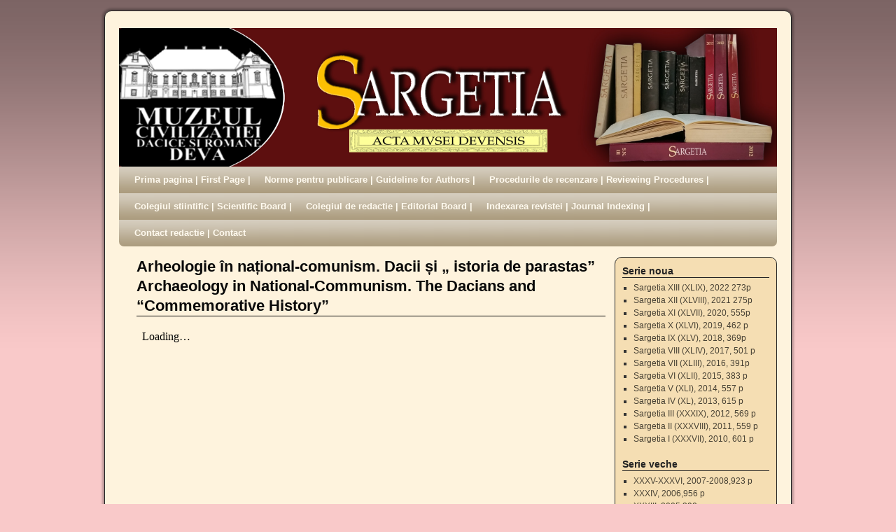

--- FILE ---
content_type: text/html; charset=UTF-8
request_url: http://www.anuarulsargetia.ro/arheologie-in-national-comunism-dacii-si-istoria-de-parastas-archaeology-in-national-communism-the-dacians-and-commemorative-history
body_size: 8033
content:
<!DOCTYPE html>
<html lang="en-US">
<head>
<meta charset="UTF-8" />
<title>Arheologie în național-comunism.   Dacii și „ istoria   de parastas”   Archaeology in National-Communism. The Dacians   and “Commemorative History” | </title>
<link rel="profile" href="http://gmpg.org/xfn/11" />
<link rel="stylesheet" type="text/css" media="all" href="http://www.anuarulsargetia.ro/wp-content/themes/weaver/style.css" />
<link rel="pingback" href="http://www.anuarulsargetia.ro/xmlrpc.php" />
<meta name='robots' content='max-image-preview:large' />
	<style>img:is([sizes="auto" i], [sizes^="auto," i]) { contain-intrinsic-size: 3000px 1500px }</style>
	<link rel="alternate" type="application/rss+xml" title=" &raquo; Feed" href="http://www.anuarulsargetia.ro/feed" />
<link rel="alternate" type="application/rss+xml" title=" &raquo; Comments Feed" href="http://www.anuarulsargetia.ro/comments/feed" />
<script type="text/javascript">
/* <![CDATA[ */
window._wpemojiSettings = {"baseUrl":"https:\/\/s.w.org\/images\/core\/emoji\/15.0.3\/72x72\/","ext":".png","svgUrl":"https:\/\/s.w.org\/images\/core\/emoji\/15.0.3\/svg\/","svgExt":".svg","source":{"concatemoji":"http:\/\/www.anuarulsargetia.ro\/wp-includes\/js\/wp-emoji-release.min.js?ver=6.7.4"}};
/*! This file is auto-generated */
!function(i,n){var o,s,e;function c(e){try{var t={supportTests:e,timestamp:(new Date).valueOf()};sessionStorage.setItem(o,JSON.stringify(t))}catch(e){}}function p(e,t,n){e.clearRect(0,0,e.canvas.width,e.canvas.height),e.fillText(t,0,0);var t=new Uint32Array(e.getImageData(0,0,e.canvas.width,e.canvas.height).data),r=(e.clearRect(0,0,e.canvas.width,e.canvas.height),e.fillText(n,0,0),new Uint32Array(e.getImageData(0,0,e.canvas.width,e.canvas.height).data));return t.every(function(e,t){return e===r[t]})}function u(e,t,n){switch(t){case"flag":return n(e,"\ud83c\udff3\ufe0f\u200d\u26a7\ufe0f","\ud83c\udff3\ufe0f\u200b\u26a7\ufe0f")?!1:!n(e,"\ud83c\uddfa\ud83c\uddf3","\ud83c\uddfa\u200b\ud83c\uddf3")&&!n(e,"\ud83c\udff4\udb40\udc67\udb40\udc62\udb40\udc65\udb40\udc6e\udb40\udc67\udb40\udc7f","\ud83c\udff4\u200b\udb40\udc67\u200b\udb40\udc62\u200b\udb40\udc65\u200b\udb40\udc6e\u200b\udb40\udc67\u200b\udb40\udc7f");case"emoji":return!n(e,"\ud83d\udc26\u200d\u2b1b","\ud83d\udc26\u200b\u2b1b")}return!1}function f(e,t,n){var r="undefined"!=typeof WorkerGlobalScope&&self instanceof WorkerGlobalScope?new OffscreenCanvas(300,150):i.createElement("canvas"),a=r.getContext("2d",{willReadFrequently:!0}),o=(a.textBaseline="top",a.font="600 32px Arial",{});return e.forEach(function(e){o[e]=t(a,e,n)}),o}function t(e){var t=i.createElement("script");t.src=e,t.defer=!0,i.head.appendChild(t)}"undefined"!=typeof Promise&&(o="wpEmojiSettingsSupports",s=["flag","emoji"],n.supports={everything:!0,everythingExceptFlag:!0},e=new Promise(function(e){i.addEventListener("DOMContentLoaded",e,{once:!0})}),new Promise(function(t){var n=function(){try{var e=JSON.parse(sessionStorage.getItem(o));if("object"==typeof e&&"number"==typeof e.timestamp&&(new Date).valueOf()<e.timestamp+604800&&"object"==typeof e.supportTests)return e.supportTests}catch(e){}return null}();if(!n){if("undefined"!=typeof Worker&&"undefined"!=typeof OffscreenCanvas&&"undefined"!=typeof URL&&URL.createObjectURL&&"undefined"!=typeof Blob)try{var e="postMessage("+f.toString()+"("+[JSON.stringify(s),u.toString(),p.toString()].join(",")+"));",r=new Blob([e],{type:"text/javascript"}),a=new Worker(URL.createObjectURL(r),{name:"wpTestEmojiSupports"});return void(a.onmessage=function(e){c(n=e.data),a.terminate(),t(n)})}catch(e){}c(n=f(s,u,p))}t(n)}).then(function(e){for(var t in e)n.supports[t]=e[t],n.supports.everything=n.supports.everything&&n.supports[t],"flag"!==t&&(n.supports.everythingExceptFlag=n.supports.everythingExceptFlag&&n.supports[t]);n.supports.everythingExceptFlag=n.supports.everythingExceptFlag&&!n.supports.flag,n.DOMReady=!1,n.readyCallback=function(){n.DOMReady=!0}}).then(function(){return e}).then(function(){var e;n.supports.everything||(n.readyCallback(),(e=n.source||{}).concatemoji?t(e.concatemoji):e.wpemoji&&e.twemoji&&(t(e.twemoji),t(e.wpemoji)))}))}((window,document),window._wpemojiSettings);
/* ]]> */
</script>
<link rel='stylesheet' id='weaver-style-sheet-css' href='http://www.anuarulsargetia.ro/wp-content/uploads/weaver-subthemes/style-weaver.css?ver=9' type='text/css' media='all' />
<style id='wp-emoji-styles-inline-css' type='text/css'>

	img.wp-smiley, img.emoji {
		display: inline !important;
		border: none !important;
		box-shadow: none !important;
		height: 1em !important;
		width: 1em !important;
		margin: 0 0.07em !important;
		vertical-align: -0.1em !important;
		background: none !important;
		padding: 0 !important;
	}
</style>
<link rel='stylesheet' id='wp-block-library-css' href='http://www.anuarulsargetia.ro/wp-includes/css/dist/block-library/style.min.css?ver=6.7.4' type='text/css' media='all' />
<style id='classic-theme-styles-inline-css' type='text/css'>
/*! This file is auto-generated */
.wp-block-button__link{color:#fff;background-color:#32373c;border-radius:9999px;box-shadow:none;text-decoration:none;padding:calc(.667em + 2px) calc(1.333em + 2px);font-size:1.125em}.wp-block-file__button{background:#32373c;color:#fff;text-decoration:none}
</style>
<style id='global-styles-inline-css' type='text/css'>
:root{--wp--preset--aspect-ratio--square: 1;--wp--preset--aspect-ratio--4-3: 4/3;--wp--preset--aspect-ratio--3-4: 3/4;--wp--preset--aspect-ratio--3-2: 3/2;--wp--preset--aspect-ratio--2-3: 2/3;--wp--preset--aspect-ratio--16-9: 16/9;--wp--preset--aspect-ratio--9-16: 9/16;--wp--preset--color--black: #000000;--wp--preset--color--cyan-bluish-gray: #abb8c3;--wp--preset--color--white: #ffffff;--wp--preset--color--pale-pink: #f78da7;--wp--preset--color--vivid-red: #cf2e2e;--wp--preset--color--luminous-vivid-orange: #ff6900;--wp--preset--color--luminous-vivid-amber: #fcb900;--wp--preset--color--light-green-cyan: #7bdcb5;--wp--preset--color--vivid-green-cyan: #00d084;--wp--preset--color--pale-cyan-blue: #8ed1fc;--wp--preset--color--vivid-cyan-blue: #0693e3;--wp--preset--color--vivid-purple: #9b51e0;--wp--preset--gradient--vivid-cyan-blue-to-vivid-purple: linear-gradient(135deg,rgba(6,147,227,1) 0%,rgb(155,81,224) 100%);--wp--preset--gradient--light-green-cyan-to-vivid-green-cyan: linear-gradient(135deg,rgb(122,220,180) 0%,rgb(0,208,130) 100%);--wp--preset--gradient--luminous-vivid-amber-to-luminous-vivid-orange: linear-gradient(135deg,rgba(252,185,0,1) 0%,rgba(255,105,0,1) 100%);--wp--preset--gradient--luminous-vivid-orange-to-vivid-red: linear-gradient(135deg,rgba(255,105,0,1) 0%,rgb(207,46,46) 100%);--wp--preset--gradient--very-light-gray-to-cyan-bluish-gray: linear-gradient(135deg,rgb(238,238,238) 0%,rgb(169,184,195) 100%);--wp--preset--gradient--cool-to-warm-spectrum: linear-gradient(135deg,rgb(74,234,220) 0%,rgb(151,120,209) 20%,rgb(207,42,186) 40%,rgb(238,44,130) 60%,rgb(251,105,98) 80%,rgb(254,248,76) 100%);--wp--preset--gradient--blush-light-purple: linear-gradient(135deg,rgb(255,206,236) 0%,rgb(152,150,240) 100%);--wp--preset--gradient--blush-bordeaux: linear-gradient(135deg,rgb(254,205,165) 0%,rgb(254,45,45) 50%,rgb(107,0,62) 100%);--wp--preset--gradient--luminous-dusk: linear-gradient(135deg,rgb(255,203,112) 0%,rgb(199,81,192) 50%,rgb(65,88,208) 100%);--wp--preset--gradient--pale-ocean: linear-gradient(135deg,rgb(255,245,203) 0%,rgb(182,227,212) 50%,rgb(51,167,181) 100%);--wp--preset--gradient--electric-grass: linear-gradient(135deg,rgb(202,248,128) 0%,rgb(113,206,126) 100%);--wp--preset--gradient--midnight: linear-gradient(135deg,rgb(2,3,129) 0%,rgb(40,116,252) 100%);--wp--preset--font-size--small: 13px;--wp--preset--font-size--medium: 20px;--wp--preset--font-size--large: 36px;--wp--preset--font-size--x-large: 42px;--wp--preset--spacing--20: 0.44rem;--wp--preset--spacing--30: 0.67rem;--wp--preset--spacing--40: 1rem;--wp--preset--spacing--50: 1.5rem;--wp--preset--spacing--60: 2.25rem;--wp--preset--spacing--70: 3.38rem;--wp--preset--spacing--80: 5.06rem;--wp--preset--shadow--natural: 6px 6px 9px rgba(0, 0, 0, 0.2);--wp--preset--shadow--deep: 12px 12px 50px rgba(0, 0, 0, 0.4);--wp--preset--shadow--sharp: 6px 6px 0px rgba(0, 0, 0, 0.2);--wp--preset--shadow--outlined: 6px 6px 0px -3px rgba(255, 255, 255, 1), 6px 6px rgba(0, 0, 0, 1);--wp--preset--shadow--crisp: 6px 6px 0px rgba(0, 0, 0, 1);}:where(.is-layout-flex){gap: 0.5em;}:where(.is-layout-grid){gap: 0.5em;}body .is-layout-flex{display: flex;}.is-layout-flex{flex-wrap: wrap;align-items: center;}.is-layout-flex > :is(*, div){margin: 0;}body .is-layout-grid{display: grid;}.is-layout-grid > :is(*, div){margin: 0;}:where(.wp-block-columns.is-layout-flex){gap: 2em;}:where(.wp-block-columns.is-layout-grid){gap: 2em;}:where(.wp-block-post-template.is-layout-flex){gap: 1.25em;}:where(.wp-block-post-template.is-layout-grid){gap: 1.25em;}.has-black-color{color: var(--wp--preset--color--black) !important;}.has-cyan-bluish-gray-color{color: var(--wp--preset--color--cyan-bluish-gray) !important;}.has-white-color{color: var(--wp--preset--color--white) !important;}.has-pale-pink-color{color: var(--wp--preset--color--pale-pink) !important;}.has-vivid-red-color{color: var(--wp--preset--color--vivid-red) !important;}.has-luminous-vivid-orange-color{color: var(--wp--preset--color--luminous-vivid-orange) !important;}.has-luminous-vivid-amber-color{color: var(--wp--preset--color--luminous-vivid-amber) !important;}.has-light-green-cyan-color{color: var(--wp--preset--color--light-green-cyan) !important;}.has-vivid-green-cyan-color{color: var(--wp--preset--color--vivid-green-cyan) !important;}.has-pale-cyan-blue-color{color: var(--wp--preset--color--pale-cyan-blue) !important;}.has-vivid-cyan-blue-color{color: var(--wp--preset--color--vivid-cyan-blue) !important;}.has-vivid-purple-color{color: var(--wp--preset--color--vivid-purple) !important;}.has-black-background-color{background-color: var(--wp--preset--color--black) !important;}.has-cyan-bluish-gray-background-color{background-color: var(--wp--preset--color--cyan-bluish-gray) !important;}.has-white-background-color{background-color: var(--wp--preset--color--white) !important;}.has-pale-pink-background-color{background-color: var(--wp--preset--color--pale-pink) !important;}.has-vivid-red-background-color{background-color: var(--wp--preset--color--vivid-red) !important;}.has-luminous-vivid-orange-background-color{background-color: var(--wp--preset--color--luminous-vivid-orange) !important;}.has-luminous-vivid-amber-background-color{background-color: var(--wp--preset--color--luminous-vivid-amber) !important;}.has-light-green-cyan-background-color{background-color: var(--wp--preset--color--light-green-cyan) !important;}.has-vivid-green-cyan-background-color{background-color: var(--wp--preset--color--vivid-green-cyan) !important;}.has-pale-cyan-blue-background-color{background-color: var(--wp--preset--color--pale-cyan-blue) !important;}.has-vivid-cyan-blue-background-color{background-color: var(--wp--preset--color--vivid-cyan-blue) !important;}.has-vivid-purple-background-color{background-color: var(--wp--preset--color--vivid-purple) !important;}.has-black-border-color{border-color: var(--wp--preset--color--black) !important;}.has-cyan-bluish-gray-border-color{border-color: var(--wp--preset--color--cyan-bluish-gray) !important;}.has-white-border-color{border-color: var(--wp--preset--color--white) !important;}.has-pale-pink-border-color{border-color: var(--wp--preset--color--pale-pink) !important;}.has-vivid-red-border-color{border-color: var(--wp--preset--color--vivid-red) !important;}.has-luminous-vivid-orange-border-color{border-color: var(--wp--preset--color--luminous-vivid-orange) !important;}.has-luminous-vivid-amber-border-color{border-color: var(--wp--preset--color--luminous-vivid-amber) !important;}.has-light-green-cyan-border-color{border-color: var(--wp--preset--color--light-green-cyan) !important;}.has-vivid-green-cyan-border-color{border-color: var(--wp--preset--color--vivid-green-cyan) !important;}.has-pale-cyan-blue-border-color{border-color: var(--wp--preset--color--pale-cyan-blue) !important;}.has-vivid-cyan-blue-border-color{border-color: var(--wp--preset--color--vivid-cyan-blue) !important;}.has-vivid-purple-border-color{border-color: var(--wp--preset--color--vivid-purple) !important;}.has-vivid-cyan-blue-to-vivid-purple-gradient-background{background: var(--wp--preset--gradient--vivid-cyan-blue-to-vivid-purple) !important;}.has-light-green-cyan-to-vivid-green-cyan-gradient-background{background: var(--wp--preset--gradient--light-green-cyan-to-vivid-green-cyan) !important;}.has-luminous-vivid-amber-to-luminous-vivid-orange-gradient-background{background: var(--wp--preset--gradient--luminous-vivid-amber-to-luminous-vivid-orange) !important;}.has-luminous-vivid-orange-to-vivid-red-gradient-background{background: var(--wp--preset--gradient--luminous-vivid-orange-to-vivid-red) !important;}.has-very-light-gray-to-cyan-bluish-gray-gradient-background{background: var(--wp--preset--gradient--very-light-gray-to-cyan-bluish-gray) !important;}.has-cool-to-warm-spectrum-gradient-background{background: var(--wp--preset--gradient--cool-to-warm-spectrum) !important;}.has-blush-light-purple-gradient-background{background: var(--wp--preset--gradient--blush-light-purple) !important;}.has-blush-bordeaux-gradient-background{background: var(--wp--preset--gradient--blush-bordeaux) !important;}.has-luminous-dusk-gradient-background{background: var(--wp--preset--gradient--luminous-dusk) !important;}.has-pale-ocean-gradient-background{background: var(--wp--preset--gradient--pale-ocean) !important;}.has-electric-grass-gradient-background{background: var(--wp--preset--gradient--electric-grass) !important;}.has-midnight-gradient-background{background: var(--wp--preset--gradient--midnight) !important;}.has-small-font-size{font-size: var(--wp--preset--font-size--small) !important;}.has-medium-font-size{font-size: var(--wp--preset--font-size--medium) !important;}.has-large-font-size{font-size: var(--wp--preset--font-size--large) !important;}.has-x-large-font-size{font-size: var(--wp--preset--font-size--x-large) !important;}
:where(.wp-block-post-template.is-layout-flex){gap: 1.25em;}:where(.wp-block-post-template.is-layout-grid){gap: 1.25em;}
:where(.wp-block-columns.is-layout-flex){gap: 2em;}:where(.wp-block-columns.is-layout-grid){gap: 2em;}
:root :where(.wp-block-pullquote){font-size: 1.5em;line-height: 1.6;}
</style>
<link rel="https://api.w.org/" href="http://www.anuarulsargetia.ro/wp-json/" /><link rel="alternate" title="JSON" type="application/json" href="http://www.anuarulsargetia.ro/wp-json/wp/v2/pages/7472" /><link rel="EditURI" type="application/rsd+xml" title="RSD" href="http://www.anuarulsargetia.ro/xmlrpc.php?rsd" />
<meta name="generator" content="WordPress 6.7.4" />
<link rel="canonical" href="http://www.anuarulsargetia.ro/arheologie-in-national-comunism-dacii-si-istoria-de-parastas-archaeology-in-national-communism-the-dacians-and-commemorative-history" />
<link rel='shortlink' href='http://www.anuarulsargetia.ro/?p=7472' />
<link rel="alternate" title="oEmbed (JSON)" type="application/json+oembed" href="http://www.anuarulsargetia.ro/wp-json/oembed/1.0/embed?url=http%3A%2F%2Fwww.anuarulsargetia.ro%2Farheologie-in-national-comunism-dacii-si-istoria-de-parastas-archaeology-in-national-communism-the-dacians-and-commemorative-history" />
<link rel="alternate" title="oEmbed (XML)" type="text/xml+oembed" href="http://www.anuarulsargetia.ro/wp-json/oembed/1.0/embed?url=http%3A%2F%2Fwww.anuarulsargetia.ro%2Farheologie-in-national-comunism-dacii-si-istoria-de-parastas-archaeology-in-national-communism-the-dacians-and-commemorative-history&#038;format=xml" />

<!-- This site is using Weaver 2.2.9 subtheme: Wheat -->
<meta name="description" content="  - Muzeul Civilizatiei Dacice si Romane Deva " />
<meta name="keywords" content=" blog, " />
<!-- Add your own CSS snippets between the style tags. -->
<style type="text/css">
</style>
<!--[if lte IE 7]>
<style type="text/css" media="screen">
div.menu { display:inline !important;}
.menu-add, .menu-add-left {margin-top:-4px !important;}
</style>
<![endif]-->
<!--[if lte IE 8]>
<style type="text/css" media="screen">
#primary, #secondary, #altleft, #altright, #ttw-top-widget, #ttw-bot-widget,
  #ttw-site-top-widget, #ttw-site-bot-widget, #per-page-widget, #wrapper {
  behavior: url(http://www.anuarulsargetia.ro/wp-content/themes/weaver/js/PIE/PIE.php); position:relative; }
</style>
<![endif]-->

<!-- End of Weaver options -->
<style type="text/css" id="custom-background-css">
body.custom-background { background-color: #f9c9c9; }
</style>
	</head>

<body class="page-template-default page page-id-7472 custom-background">
<div id="wrapper" class="hfeed">
    <div id="header">
    	<div id="masthead">
		<div id="ttw-site-logo"></div>
		<div id="ttw-site-logo-link" onclick="location.href='http://www.anuarulsargetia.ro/';" style="cursor:pointer;"></div>
		<div id="site-title" >
		    <span>
			<a href="http://www.anuarulsargetia.ro/" title="" rel="home"></a>
		    </span>
		</div>
		<div id="site-description" ></div>
		<div class="skip-link screen-reader-text"><a href="#content" title="Skip to content">Skip to content</a></div>

	    <div id="branding" role="banner">
			<img src="http://www.anuarulsargetia.ro/wp-content/uploads/2017/03/cropped-sargetia.jpg" width="940" height="198" alt="" />
	    </div><!-- #branding -->
	    		<div id="nav-bottom-menu"><div id="access" role="navigation">
<div class="menu"><ul id="menu-meniu-sus" class="menu"><li id="menu-item-178" class="menu-item menu-item-type-post_type menu-item-object-page menu-item-home menu-item-178"><a href="http://www.anuarulsargetia.ro/">Prima pagina | First Page |</a></li>
<li id="menu-item-449" class="menu-item menu-item-type-custom menu-item-object-custom menu-item-449"><a href="http://www.anuarulsargetia.ro/in-atentia-colaboratorilor-2">Norme pentru publicare | Guideline for Authors |</a></li>
<li id="menu-item-6036" class="menu-item menu-item-type-post_type menu-item-object-page menu-item-6036"><a href="http://www.anuarulsargetia.ro/procedurile-de-recenzare">Procedurile de recenzare | Reviewing Procedures |</a></li>
<li id="menu-item-6041" class="menu-item menu-item-type-post_type menu-item-object-page menu-item-6041"><a href="http://www.anuarulsargetia.ro/colegiul-stiintific">Colegiul stiintific | Scientific Board |</a></li>
<li id="menu-item-6046" class="menu-item menu-item-type-post_type menu-item-object-page menu-item-6046"><a href="http://www.anuarulsargetia.ro/colegiul-de-redactie">Colegiul de redactie | Editorial Board |</a></li>
<li id="menu-item-6051" class="menu-item menu-item-type-post_type menu-item-object-page menu-item-6051"><a href="http://www.anuarulsargetia.ro/indexarea-revistei">Indexarea revistei | Journal Indexing |</a></li>
<li id="menu-item-444" class="menu-item menu-item-type-custom menu-item-object-custom menu-item-444"><a href="http://www.anuarulsargetia.ro/contact">Contact redactie | Contact</a></li>
</ul></div>		</div></div><!-- #access -->
		
	</div><!-- #masthead -->
    </div><!-- #header -->


    <div id="main">

	<div id="container" class="container-page">
	<div id="content">
	    <div id="post-7472" class="post-7472 page type-page status-publish hentry">
<h1 class="entry-title"  >Arheologie în național-comunism.   Dacii și „ istoria   de parastas”   Archaeology in National-Communism. The Dacians   and “Commemorative History”</h1>
		    <div class="entry-content">

<iframe src="https://drive.google.com/file/d/1uxgEuxdLGLJxe3iujSL-c3ROSsXeebhe/preview" width="640" height="800"></iframe>
<div class="clear-cols"></div>		    </div><!-- .entry-content -->
	    </div><!-- #post-7472 -->

	</div><!-- #content -->
	</div><!-- #container -->
	<div id="primary" class="widget-area" role="complementary">
	    <ul class="xoxo">
<li id="nav_menu-3" class="widget-container widget_nav_menu"><h3 class="widget-title">Serie noua</h3><div class="menu-meniu-stanga-container"><ul id="menu-meniu-stanga" class="menu"><li id="menu-item-10072" class="menu-item menu-item-type-post_type menu-item-object-page menu-item-10072"><a href="http://www.anuarulsargetia.ro/sargetia-xiii-2022-273-p">Sargetia XIII (XLIX), 2022 273p</a></li>
<li id="menu-item-10113" class="menu-item menu-item-type-post_type menu-item-object-page menu-item-10113"><a href="http://www.anuarulsargetia.ro/sargetia-xii-xlviii-2021-275p">Sargetia XII (XLVIII), 2021 275p</a></li>
<li id="menu-item-10120" class="menu-item menu-item-type-post_type menu-item-object-page menu-item-10120"><a href="http://www.anuarulsargetia.ro/sargetia-xi-xlvii-2020-555p">Sargetia XI (XLVII), 2020, 555p</a></li>
<li id="menu-item-10129" class="menu-item menu-item-type-post_type menu-item-object-page menu-item-10129"><a href="http://www.anuarulsargetia.ro/sargetia-x-xlvi-2019-462-p">Sargetia X (XLVI), 2019, 462 p</a></li>
<li id="menu-item-7450" class="menu-item menu-item-type-custom menu-item-object-custom menu-item-7450"><a href="http://www.anuarulsargetia.ro/cuprins-sargetiaix">Sargetia IX (XLV), 2018, 369p</a></li>
<li id="menu-item-6783" class="menu-item menu-item-type-post_type menu-item-object-page menu-item-6783"><a href="http://www.anuarulsargetia.ro/anuarul-sargetia-viii-sn-cuprins">Sargetia VIII (XLIV), 2017, 501 p</a></li>
<li id="menu-item-6543" class="menu-item menu-item-type-post_type menu-item-object-page menu-item-6543"><a href="http://www.anuarulsargetia.ro/anuarul-sargetia-vii-2016-cuprins">Sargetia VII (XLIII), 2016, 391p</a></li>
<li id="menu-item-6549" class="menu-item menu-item-type-post_type menu-item-object-page menu-item-6549"><a href="http://www.anuarulsargetia.ro/sargetia-vi-2015-cuprins">Sargetia VI (XLII), 2015, 383 p</a></li>
<li id="menu-item-5286" class="menu-item menu-item-type-post_type menu-item-object-page menu-item-5286"><a href="http://www.anuarulsargetia.ro/sargetia-v">Sargetia V (XLI), 2014, 557 p</a></li>
<li id="menu-item-2842" class="menu-item menu-item-type-custom menu-item-object-custom menu-item-2842"><a href="http://www.anuarulsargetia.ro/sargetia-iv">Sargetia IV (XL), 2013, 615 p</a></li>
<li id="menu-item-732" class="menu-item menu-item-type-custom menu-item-object-custom menu-item-732"><a href="http://www.anuarulsargetia.ro/sargetia-xxxix">Sargetia III (XXXIX), 2012, 569 p</a></li>
<li id="menu-item-159" class="menu-item menu-item-type-post_type menu-item-object-page menu-item-159"><a href="http://www.anuarulsargetia.ro/sargetia-xxxviii-cuprins">Sargetia II (XXXVIII), 2011, 559 p</a></li>
<li id="menu-item-459" class="menu-item menu-item-type-custom menu-item-object-custom menu-item-459"><a href="http://www.anuarulsargetia.ro/anuarul-sargetia-xxxvii-cuprins">Sargetia I (XXXVII), 2010, 601 p</a></li>
</ul></div></li><li id="nav_menu-2" class="widget-container widget_nav_menu"><h3 class="widget-title">Serie veche</h3><div class="menu-meniu-stanga-jos-container"><ul id="menu-meniu-stanga-jos" class="menu"><li id="menu-item-46" class="menu-item menu-item-type-custom menu-item-object-custom menu-item-46"><a href="http://www.anuarulsargetia.ro/xxxv-xxxvi-2007-2008923-p">XXXV-XXXVI, 2007-2008,923 p</a></li>
<li id="menu-item-47" class="menu-item menu-item-type-custom menu-item-object-custom menu-item-47"><a href="http://www.anuarulsargetia.ro/anuarul-sargetia-xxxiv">XXXIV, 2006,956 p</a></li>
<li id="menu-item-48" class="menu-item menu-item-type-custom menu-item-object-custom menu-item-48"><a href="http://www.anuarulsargetia.ro/anuarul-sargetia-xxxiii">XXXIII, 2005,390 p</a></li>
<li id="menu-item-49" class="menu-item menu-item-type-custom menu-item-object-custom menu-item-49"><a href="http://www.anuarulsargetia.ro/sargetia-xxxii">XXXII, 2004,880 p</a></li>
<li id="menu-item-50" class="menu-item menu-item-type-custom menu-item-object-custom menu-item-50"><a href="http://www.anuarulsargetia.ro/sargetia-xxxi-2003">XXXI, 2003,469 p</a></li>
<li id="menu-item-51" class="menu-item menu-item-type-custom menu-item-object-custom menu-item-51"><a href="http://www.anuarulsargetia.ro/sargetia-xxx">XXX, 2001-2002,949 p</a></li>
<li id="menu-item-52" class="menu-item menu-item-type-custom menu-item-object-custom menu-item-52"><a href="http://www.anuarulsargetia.ro/cuprins-sargetia-xxix2">XXVIII-XXIX/2,1999-2000,600p</a></li>
<li id="menu-item-53" class="menu-item menu-item-type-custom menu-item-object-custom menu-item-53"><a href="http://www.anuarulsargetia.ro/cuprins-sargetia-xxviii-xxix1">XXVIII-XXIX/1,1999-2000,577p</a></li>
<li id="menu-item-54" class="menu-item menu-item-type-custom menu-item-object-custom menu-item-54"><a href="http://www.anuarulsargetia.ro/cuprins-sargetia-xvii-2">XXVII/2,1997-1998,758p</a></li>
<li id="menu-item-57" class="menu-item menu-item-type-custom menu-item-object-custom menu-item-57"><a href="http://www.anuarulsargetia.ro/sargetia-xxvii11997-1998">XXVII/1,1997-1998,896p</a></li>
<li id="menu-item-58" class="menu-item menu-item-type-custom menu-item-object-custom menu-item-58"><a href="http://www.anuarulsargetia.ro/cuprins-sargetia-xxvi2">XXVI/2,1995-1996,800p</a></li>
<li id="menu-item-59" class="menu-item menu-item-type-custom menu-item-object-custom menu-item-59"><a href="http://www.anuarulsargetia.ro/cuprins-sargetia-xxvi-1">XXVI/1,1995-1996,688p</a></li>
<li id="menu-item-60" class="menu-item menu-item-type-custom menu-item-object-custom menu-item-60"><a href="http://www.anuarulsargetia.ro/cuprins-sargetia-xxv-2">XXV/1,1992-1994,982p</a></li>
<li id="menu-item-61" class="menu-item menu-item-type-custom menu-item-object-custom menu-item-61"><a href="http://www.anuarulsargetia.ro/sargetia-xxi-xxiv-1988-1991">XXI-XXIV, 1988-1991,942 p</a></li>
<li id="menu-item-62" class="menu-item menu-item-type-custom menu-item-object-custom menu-item-62"><a href="http://www.anuarulsargetia.ro/cuprins-sargetia-xx">XX,1986-1987,740p</a></li>
<li id="menu-item-63" class="menu-item menu-item-type-custom menu-item-object-custom menu-item-63"><a href="http://www.anuarulsargetia.ro/cuprins-sargetia-xviii-xix-2">XVIII-XIX,1984-1985,464p</a></li>
<li id="menu-item-64" class="menu-item menu-item-type-custom menu-item-object-custom menu-item-64"><a href="http://www.anuarulsargetia.ro/cuprins-sargetia-xvi-xvii">XVI-XVII,1982-1983,749p</a></li>
<li id="menu-item-65" class="menu-item menu-item-type-custom menu-item-object-custom menu-item-65"><a href="http://www.anuarulsargetia.ro/sargetia-xv">XV,1981,540p</a></li>
<li id="menu-item-66" class="menu-item menu-item-type-custom menu-item-object-custom menu-item-66"><a href="http://www.anuarulsargetia.ro/sargetia-xiv">XIV,1979,739p</a></li>
<li id="menu-item-67" class="menu-item menu-item-type-custom menu-item-object-custom menu-item-67"><a href="http://www.anuarulsargetia.ro/cuprin-sargetiaxiii">XIII,1977,620p</a></li>
<li id="menu-item-68" class="menu-item menu-item-type-custom menu-item-object-custom menu-item-68"><a href="http://www.anuarulsargetia.ro/sargetia-xi-xii-1974-1975">XI-XII,1974-1975,504p</a></li>
<li id="menu-item-69" class="menu-item menu-item-type-custom menu-item-object-custom menu-item-69"><a href="http://www.anuarulsargetia.ro/sargetia-x-1973">X,1973,447p</a></li>
<li id="menu-item-70" class="menu-item menu-item-type-custom menu-item-object-custom menu-item-70"><a href="http://www.anuarulsargetia.ro//sargetia-ix-1972">IX,1972,283p</a></li>
<li id="menu-item-71" class="menu-item menu-item-type-custom menu-item-object-custom menu-item-71"><a href="http://www.anuarulsargetia.ro/cuprins-anuarul-sargetia-viii">VIII,1971,275p</a></li>
<li id="menu-item-72" class="menu-item menu-item-type-custom menu-item-object-custom menu-item-72"><a href="http://www.anuarulsargetia.ro/sargetiaviiveche">VII,1970,313p</a></li>
<li id="menu-item-73" class="menu-item menu-item-type-custom menu-item-object-custom menu-item-73"><a href="http://www.anuarulsargetia.ro/anuarul-vi-cuprins">VI,1969,319p</a></li>
<li id="menu-item-74" class="menu-item menu-item-type-custom menu-item-object-custom menu-item-74"><a href="http://www.anuarulsargetia.ro/anuarul-sargetia-v-1968">V,1968,662p</a></li>
<li id="menu-item-75" class="menu-item menu-item-type-custom menu-item-object-custom menu-item-75"><a href="http://www.anuarulsargetia.ro/anuarul-sargetia-iv-cuprins">IV,1967,272p</a></li>
<li id="menu-item-76" class="menu-item menu-item-type-custom menu-item-object-custom menu-item-76"><a href="http://www.anuarulsargetia.ro/sargetia-iii">III,1956,231p</a></li>
<li id="menu-item-77" class="menu-item menu-item-type-custom menu-item-object-custom menu-item-77"><a href="http://www.anuarulsargetia.ro/anuarul-sargetia-ii-1941">II,1941,164p</a></li>
<li id="menu-item-78" class="menu-item menu-item-type-custom menu-item-object-custom menu-item-78"><a href="http://www.anuarulsargetia.ro/anuarul-sargetia-i-1937">I,1937,214p</a></li>
</ul></div></li>	</ul>
	</div><!-- #primary .widget-area -->
	    <div id="secondary" class="widget-area" role="complementary">
	    <ul class="xoxo">
		<li id="search-2" class="widget-container widget_search"><h3 class="widget-title">Cautati in Sargetia:</h3><form role="search" method="get" id="searchform" class="searchform" action="http://www.anuarulsargetia.ro/">
				<div>
					<label class="screen-reader-text" for="s">Search for:</label>
					<input type="text" value="" name="s" id="s" />
					<input type="submit" id="searchsubmit" value="Search" />
				</div>
			</form></li><li id="calendar-2" class="widget-container widget_calendar"><h3 class="widget-title">Calendar</h3><div id="calendar_wrap" class="calendar_wrap"><table id="wp-calendar" class="wp-calendar-table">
	<caption>January 2026</caption>
	<thead>
	<tr>
		<th scope="col" title="Monday">M</th>
		<th scope="col" title="Tuesday">T</th>
		<th scope="col" title="Wednesday">W</th>
		<th scope="col" title="Thursday">T</th>
		<th scope="col" title="Friday">F</th>
		<th scope="col" title="Saturday">S</th>
		<th scope="col" title="Sunday">S</th>
	</tr>
	</thead>
	<tbody>
	<tr>
		<td colspan="3" class="pad">&nbsp;</td><td>1</td><td>2</td><td>3</td><td>4</td>
	</tr>
	<tr>
		<td>5</td><td>6</td><td>7</td><td>8</td><td>9</td><td>10</td><td>11</td>
	</tr>
	<tr>
		<td>12</td><td>13</td><td>14</td><td>15</td><td>16</td><td>17</td><td>18</td>
	</tr>
	<tr>
		<td>19</td><td>20</td><td>21</td><td>22</td><td>23</td><td>24</td><td>25</td>
	</tr>
	<tr>
		<td>26</td><td>27</td><td>28</td><td>29</td><td id="today">30</td><td>31</td>
		<td class="pad" colspan="1">&nbsp;</td>
	</tr>
	</tbody>
	</table><nav aria-label="Previous and next months" class="wp-calendar-nav">
		<span class="wp-calendar-nav-prev">&nbsp;</span>
		<span class="pad">&nbsp;</span>
		<span class="wp-calendar-nav-next">&nbsp;</span>
	</nav></div></li>	    </ul>
	    </div><!-- #secondary .widget-area -->
    </div><!-- #main -->
    	<div id="footer">
		<div id="colophon">

<table id='ttw_ftable'><tr>
 <td id='ttw_ftdl'><div id="site-info">
 &copy; 2026 - <a href="http://www.anuarulsargetia.ro/" title="" rel="home"></a>
 </div></td>  <td id='ttw_ftdr'><div id="site-generator">
  <a href="http://wordpress.org/" title="Semantic Personal Publishing Platform" rel="generator">Proudly powered by WordPress.</a>
 Weaver by Vali Locota, casa9 advertising
 </div></td> </tr></table>
		</div><!-- #colophon -->
	</div><!-- #footer -->
    </div><!-- #wrapper -->


<script type="text/javascript" src="http://www.anuarulsargetia.ro/wp-includes/js/comment-reply.min.js?ver=6.7.4" id="comment-reply-js" async="async" data-wp-strategy="async"></script>
</body>
</html>
